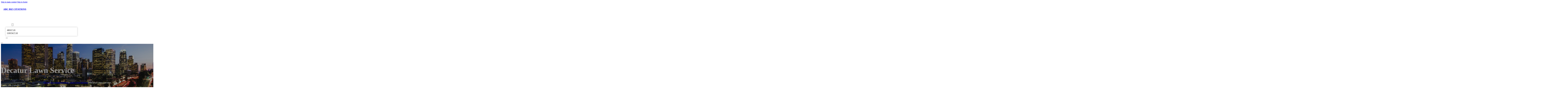

--- FILE ---
content_type: text/html; charset=UTF-8
request_url: https://abcbizcitations.com/location/decatur-lawn-service/
body_size: 12291
content:
<!DOCTYPE html>
<html lang="en-US">
<head>
<meta charset="UTF-8">
<meta name="viewport" content="width=device-width, initial-scale=1">
<title>Decatur Lawn Service &#8211; ABC Biz Citations</title>
<meta name='robots' content='max-image-preview:large' />
<link rel='dns-prefetch' href='//fonts.googleapis.com' />
<link rel="alternate" type="application/rss+xml" title="ABC Biz Citations &raquo; Feed" href="https://abcbizcitations.com/feed/" />
<link rel="alternate" type="application/rss+xml" title="ABC Biz Citations &raquo; Comments Feed" href="https://abcbizcitations.com/comments/feed/" />
<link rel="alternate" type="application/rss+xml" title="ABC Biz Citations &raquo; Decatur Lawn Service Comments Feed" href="https://abcbizcitations.com/location/decatur-lawn-service/feed/" />
<link rel="alternate" title="oEmbed (JSON)" type="application/json+oembed" href="https://abcbizcitations.com/wp-json/oembed/1.0/embed?url=https%3A%2F%2Fabcbizcitations.com%2Flocation%2Fdecatur-lawn-service%2F" />
<link rel="alternate" title="oEmbed (XML)" type="text/xml+oembed" href="https://abcbizcitations.com/wp-json/oembed/1.0/embed?url=https%3A%2F%2Fabcbizcitations.com%2Flocation%2Fdecatur-lawn-service%2F&#038;format=xml" />
<link rel="preconnect" href="https://fonts.gstatic.com/" crossorigin><style id='wp-img-auto-sizes-contain-inline-css'>
img:is([sizes=auto i],[sizes^="auto," i]){contain-intrinsic-size:3000px 1500px}
/*# sourceURL=wp-img-auto-sizes-contain-inline-css */
</style>
<style id='classic-theme-styles-inline-css'>
/*! This file is auto-generated */
.wp-block-button__link{color:#fff;background-color:#32373c;border-radius:9999px;box-shadow:none;text-decoration:none;padding:calc(.667em + 2px) calc(1.333em + 2px);font-size:1.125em}.wp-block-file__button{background:#32373c;color:#fff;text-decoration:none}
/*# sourceURL=/wp-includes/css/classic-themes.min.css */
</style>
<link rel='stylesheet' id='cpop-location-helper-global-styles-css' href='https://abcbizcitations.com/wp-content/plugins/cpop_secondary_location_viewer/includes/css/cpop_secondary_location_viewer_styles.css?ver=1.2.0' media='all' />
<link rel='stylesheet' id='cpop_secondary_location_viewer-css' href='https://abcbizcitations.com/wp-content/plugins/cpop_secondary_location_viewer/public/css/cpop_secondary_location_viewer-public.css?ver=1.2.0' media='all' />
<style id='wpgb-head-inline-css'>
.wp-grid-builder:not(.wpgb-template),.wpgb-facet{opacity:0.01}.wpgb-facet fieldset{margin:0;padding:0;border:none;outline:none;box-shadow:none}.wpgb-facet fieldset:last-child{margin-bottom:40px;}.wpgb-facet fieldset legend.wpgb-sr-only{height:1px;width:1px}
/*# sourceURL=wpgb-head-inline-css */
</style>
<link rel='stylesheet' id='bricks-frontend-css' href='https://abcbizcitations.com/wp-content/themes/bricks/assets/css/frontend-layer.min.css?ver=1762855161' media='all' />
<style id='bricks-frontend-inline-css'>

			#brx-header {
				--x-header-transition: 0;
				--x-header-fade-transition: 0;
			}

			#brx-header.x-header_sticky-active {
				z-index: 999;
			}
		
/*# sourceURL=bricks-frontend-inline-css */
</style>
<link rel='stylesheet' id='bricks-child-css' href='https://abcbizcitations.com/wp-content/themes/bricks-child/style.css?ver=1744177454' media='all' />
<link rel='stylesheet' id='bricks-font-awesome-6-brands-css' href='https://abcbizcitations.com/wp-content/themes/bricks/assets/css/libs/font-awesome-6-brands-layer.min.css?ver=1762855161' media='all' />
<link rel='stylesheet' id='bricks-font-awesome-6-css' href='https://abcbizcitations.com/wp-content/themes/bricks/assets/css/libs/font-awesome-6-layer.min.css?ver=1762855161' media='all' />
<link rel='stylesheet' id='bricks-photoswipe-css' href='https://abcbizcitations.com/wp-content/themes/bricks/assets/css/libs/photoswipe.min.css?ver=1762855161' media='all' />
<style id='akismet-widget-style-inline-css'>

			.a-stats {
				--akismet-color-mid-green: #357b49;
				--akismet-color-white: #fff;
				--akismet-color-light-grey: #f6f7f7;

				max-width: 350px;
				width: auto;
			}

			.a-stats * {
				all: unset;
				box-sizing: border-box;
			}

			.a-stats strong {
				font-weight: 600;
			}

			.a-stats a.a-stats__link,
			.a-stats a.a-stats__link:visited,
			.a-stats a.a-stats__link:active {
				background: var(--akismet-color-mid-green);
				border: none;
				box-shadow: none;
				border-radius: 8px;
				color: var(--akismet-color-white);
				cursor: pointer;
				display: block;
				font-family: -apple-system, BlinkMacSystemFont, 'Segoe UI', 'Roboto', 'Oxygen-Sans', 'Ubuntu', 'Cantarell', 'Helvetica Neue', sans-serif;
				font-weight: 500;
				padding: 12px;
				text-align: center;
				text-decoration: none;
				transition: all 0.2s ease;
			}

			/* Extra specificity to deal with TwentyTwentyOne focus style */
			.widget .a-stats a.a-stats__link:focus {
				background: var(--akismet-color-mid-green);
				color: var(--akismet-color-white);
				text-decoration: none;
			}

			.a-stats a.a-stats__link:hover {
				filter: brightness(110%);
				box-shadow: 0 4px 12px rgba(0, 0, 0, 0.06), 0 0 2px rgba(0, 0, 0, 0.16);
			}

			.a-stats .count {
				color: var(--akismet-color-white);
				display: block;
				font-size: 1.5em;
				line-height: 1.4;
				padding: 0 13px;
				white-space: nowrap;
			}
		
/*# sourceURL=akismet-widget-style-inline-css */
</style>
<style id='bricks-frontend-inline-inline-css'>
html {scroll-behavior: smooth}:root {}#brxe-88a486 {color: #ffffff}@media (max-width: 478px) {#brxe-88a486 {font-size: 21px}}#brxe-4328d3 {padding-top: 20px; padding-right: 20px; padding-bottom: 20px; padding-left: 20px}@media (max-width: 478px) {#brxe-4328d3 {width: 70%}}#brxe-d44835 {padding-top: 10px; padding-right: 10px; padding-bottom: 10px; padding-left: 10px; margin-top: 10px}@media (max-width: 767px) {#brxe-f530e4 {font-size: 25px; color: #0ec6c6; fill: #0ec6c6; margin-top: 20px}}@media (max-width: 478px) {#brxe-f530e4 {font-size: 25px; color: #0ec6c6; fill: #0ec6c6; margin-top: 20px}}@media (max-width: 767px) {#brxe-f871a1 {padding-top: 30px; padding-right: 20px; padding-left: 20px}}@media (max-width: 478px) {#brxe-f871a1 {padding-top: 30px; padding-left: 20px}}@media (max-width: 767px) {#brxe-af35e2 {font-size: 25px}}@media (max-width: 478px) {#brxe-af35e2 {font-size: 25px; color: #0ec6c6; fill: #0ec6c6}}@layer bricks {@media (max-width: 767px) {#brxe-27e2a4 .brx-toggle-div { display: inline-flex; }#brxe-27e2a4 .brxe-toggle { display: inline-flex; }[data-script-id="27e2a4"] .brx-nav-nested-items {opacity: 0;visibility: hidden;gap: 0;position: fixed;z-index: 1001;top: 0;right: 0;bottom: 0;left: 0;display: flex;align-items: center;justify-content: center;flex-direction: column;background-color: #fff;overflow-y: scroll;flex-wrap: nowrap;}#brxe-27e2a4.brx-open .brx-nav-nested-items {opacity: 1;visibility: visible;}}}#brxe-27e2a4 .brx-nav-nested-items > li > a {font-family: "Roboto"; text-transform: uppercase; font-weight: 700; font-size: 14px; color: #ffffff}#brxe-27e2a4 .brx-nav-nested-items > li > .brxe-text-link:not(a) {font-family: "Roboto"; text-transform: uppercase; font-weight: 700; font-size: 14px; color: #ffffff}#brxe-27e2a4 .brx-nav-nested-items > li > .brxe-icon {font-family: "Roboto"; text-transform: uppercase; font-weight: 700; font-size: 14px; color: #ffffff}#brxe-27e2a4 .brx-nav-nested-items > li:has( > .brxe-svg) {font-family: "Roboto"; text-transform: uppercase; font-weight: 700; font-size: 14px; color: #ffffff}#brxe-27e2a4 .brx-nav-nested-items > li > .brx-submenu-toggle > * {font-family: "Roboto"; text-transform: uppercase; font-weight: 700; font-size: 14px; color: #ffffff}#brxe-27e2a4 .brx-nav-nested-items > li > [aria-current="page"] {color: #ff9800; font-weight: 700; font-family: "Roboto"}#brxe-27e2a4 .brx-nav-nested-items > li > .brx-submenu-toggle.aria-current > * {color: #ff9800; font-weight: 700; font-family: "Roboto"}#brxe-27e2a4 .brx-nav-nested-items > li:hover > a {color: #ff9800}#brxe-27e2a4 .brx-nav-nested-items > li:hover > .brxe-text-link:not(a) {color: #ff9800}#brxe-27e2a4 .brx-nav-nested-items > li:hover > .brxe-icon {color: #ff9800}#brxe-27e2a4 .brx-nav-nested-items > li:hover:has( > .brxe-svg) {color: #ff9800}#brxe-27e2a4 .brx-nav-nested-items > li:hover > .brx-submenu-toggle > * {color: #ff9800}#brxe-27e2a4 .brx-dropdown-content > li > a {color: #616161; font-size: 14px; text-transform: uppercase; font-family: "Roboto"; font-weight: 700; padding-top: 3px}#brxe-27e2a4 .brx-dropdown-content .brx-submenu-toggle > * {color: #616161; font-size: 14px; text-transform: uppercase; font-family: "Roboto"; font-weight: 700}#brxe-27e2a4 .brx-dropdown-content > li > a:hover {color: #ff9800}#brxe-27e2a4 .brx-dropdown-content .brx-submenu-toggle > *:hover {color: #ff9800}#brxe-27e2a4 .brx-dropdown-content :where(.brx-submenu-toggle > *) {padding-top: 3px}#brxe-27e2a4 .brx-dropdown-content {box-shadow: 0 0 10px 2px rgba(33, 33, 33, 0.18)}@media (max-width: 767px) {#brxe-27e2a4.brx-open .brx-nav-nested-items {justify-content: flex-start; background-color: #616161}}@media (max-width: 478px) {#brxe-27e2a4.brx-open .brx-nav-nested-items {justify-content: flex-start; align-items: flex-start}}#brxe-1528d5 {width: 50%; align-items: center; font-family: "Poppins"; color: #ffffff; align-self: center !important}@media (max-width: 478px) {#brxe-1528d5 {align-items: flex-end; width: 30%}}#brxe-3d2153 {flex-direction: row; justify-content: flex-end}@media (max-width: 478px) {#brxe-2a75f2 {padding-right: 20px; padding-left: 20px}}#brxe-2d2e89 {text-transform: capitalize; color: #ffffff; font-size: 4em}@media (max-width: 478px) {#brxe-2d2e89 {text-align: center; font-size: 50px; margin-top: 50px}}#brxe-7f2770 {font-family: "Poppins"; color: #ffffff; text-align: center; font-weight: 700; gap: 10px}#brxe-c9da81 {color: #ffffff}#brxe-544f70 {align-items: flex-start}#brxe-996f4f {padding-top: 10vw; padding-bottom: 7vw; background-position: center center; background-size: cover; background-repeat: no-repeat; background-image: url(https://abcbizcitations.com/wp-content/uploads/2024/07/abc-biz-citations-bg1.jpg); position: relative}:where(#brxe-996f4f > *:not(figcaption)) {position: relative}#brxe-996f4f::before {background-image: linear-gradient(rgba(0, 0, 0, 0.4), rgba(0, 0, 0, 0.4)); position: absolute; content: ""; top: 0; right: 0; bottom: 0; left: 0; pointer-events: none}@media (max-width: 478px) {#brxe-996f4f {padding-right: 20px; padding-left: 20px}}#brxe-3b68f9 {color: #000000; text-transform: capitalize; margin-bottom: 20px}#brxe-3b68f9 a {color: #000000; text-transform: capitalize; font-size: inherit}#brxe-f731e8 li:nth-child(1) svg {height: 25px}#brxe-f731e8 li:nth-child(2) svg {height: 25px}#brxe-f731e8 li:nth-child(3) svg {height: 25px}#brxe-f731e8 li:nth-child(4) svg {height: 25px}#brxe-f731e8 li:nth-child(5) svg {height: 25px}#brxe-f731e8 li:nth-child(6) svg {height: 25px}#brxe-f731e8 li:nth-child(7) svg {height: 25px}#brxe-f731e8 .separator {flex-basis: 15px; flex-grow: 0; border-top-style: dotted}#brxe-f731e8 .content {justify-content: flex-start}#brxe-f731e8 .description {justify-content: flex-start}#brxe-f731e8 li {padding-top: 5px}#brxe-f731e8 li:nth-child(even) {background-color: #e0e0e0}#brxe-021e3c {margin-top: 15px; margin-right: 15px; margin-bottom: 15px; margin-left: 15px}#brxe-ad4e3a:not(.tag), #brxe-ad4e3a img {object-fit: contain}#brxe-ad4e3a {border: 1px solid #ffffff; border-radius: 5px; box-shadow: 0 0 15px 0 rgba(0, 0, 0, 0.35); padding-top: 0; padding-right: 0; padding-bottom: 0; padding-left: 0; margin-top: 15px; margin-bottom: 15px}#brxe-ca1851 {margin-top: 15px; margin-right: 15px; margin-bottom: 15px; margin-left: 15px}#brxe-df9fd6 {flex-direction: row; align-self: center !important; justify-content: center; align-items: center}#brxe-363d98 {transition: opacity 0.35s ease; padding-top: 35px; flex-direction: column}#brxe-363d98.wpgb-loading {opacity: 0.35}#brxe-66469e {align-self: center; justify-content: center; align-items: center}#brxe-9a4e5f {align-self: center; justify-content: center; align-items: center}#brxe-5ef235 {transition: opacity 0.35s ease; padding-top: 35px; flex-direction: row}#brxe-5ef235.wpgb-loading {opacity: 0.35}#brxe-d4f29d {color: #000000; text-transform: capitalize; margin-bottom: 20px}#brxe-d4f29d a {color: #000000; text-transform: capitalize; font-size: inherit}#brxe-d4199f {color: #3b5998; fill: #3b5998; font-size: 40px}#brxe-d4199f:hover {color: #000000; fill: #000000}#brxe-be879d {color: #4e433c; fill: #4e433c; font-size: 40px}#brxe-be879d:hover {color: #000000; fill: #000000}#brxe-abb215 {color: #4cc2ff; fill: #4cc2ff; font-size: 40px}#brxe-abb215:hover {color: #000000; fill: #000000}#brxe-9e412d {color: #f44336; fill: #f44336; font-size: 40px}#brxe-9e412d:hover {color: #000000; fill: #000000}#brxe-797777 {color: #0077b5; fill: #0077b5; font-size: 40px}#brxe-797777:hover {color: #000000; fill: #000000}#brxe-d257cf {color: #e60023; fill: #e60023; font-size: 40px}#brxe-d257cf:hover {color: #000000; fill: #000000}#brxe-a086dd {color: #35465c; fill: #35465c; font-size: 40px}#brxe-a086dd:hover {color: #000000; fill: #000000}#brxe-ac6a0e {flex-direction: row; column-gap: 10px}#brxe-6a7229 {transition: opacity 0.35s ease; padding-top: 25px}#brxe-6a7229.wpgb-loading {opacity: 0.35}#brxe-84a4b3 {padding-top: 15px; padding-right: 0; padding-bottom: 15px; padding-left: 0; width: 67%; border: 1px solid #ffffff; box-shadow: 0 0 0 0 transparent}@media (max-width: 767px) {#brxe-84a4b3 {width: 100%}}@media (max-width: 478px) {#brxe-84a4b3 {align-items: center; margin-top: 35px; margin-right: 0; margin-left: 0; width: 100%; padding-right: 0; padding-left: 0}}#brxe-4b4feb {color: #000000; text-transform: capitalize}#brxe-4b4feb a {color: #000000; text-transform: capitalize; font-size: inherit}#brxe-1790d7 .separator {flex-basis: 15px; flex-grow: 0; border-top-style: dotted}#brxe-1790d7 .content {justify-content: flex-start}#brxe-1790d7 .description {justify-content: flex-start; font-weight: 600}#brxe-1790d7 li {padding-top: 5px}#brxe-1790d7 .meta {font-weight: 600}#brxe-741875 .toc-list {padding-top: 15px}#brxe-741875 .toc-link.is-active-link {font-weight: 500}#brxe-741875 .toc-link {font-weight: 500}#brxe-741875 .toc-link:hover {color: #ff5722}#brxe-0a5cec {transition: opacity 0.35s ease; align-items: center}#brxe-0a5cec.wpgb-loading {opacity: 0.35}#brxe-fe3775 {width: 33%; border: 1px solid var(--bricks-border-color); border-radius: 10px; padding-top: 20px; padding-right: 20px; padding-bottom: 20px; padding-left: 20px; background-color: #fafafa; position: sticky; top: 200px; align-items: center}@media (max-width: 767px) {#brxe-fe3775 {width: 100%}}@media (max-width: 478px) {#brxe-fe3775 {margin-right: 0; margin-left: 0}}#brxe-39cf2e {width: 1300px; flex-direction: row-reverse; column-gap: 50px}@media (max-width: 767px) {#brxe-39cf2e {flex-direction: column-reverse; row-gap: 30px}}@media (max-width: 478px) {#brxe-39cf2e {align-self: center !important; justify-content: center; align-items: center; flex-direction: column-reverse}}#brxe-184dd9 {padding-top: 35px; padding-bottom: 35px; border-bottom: 1px solid rgba(66, 66, 66, 0.22)}@media (max-width: 767px) {#brxe-184dd9 {padding-right: 30px; padding-left: 30px}}#brxe-76d9d9 {text-transform: capitalize; height: 100%}#brxe-faacda {transition: opacity 0.35s ease; border: 1px solid #ffffff; box-shadow: 0 0 15px 0 rgba(0, 0, 0, 0.25); padding-top: 15px; padding-right: 15px; padding-bottom: 15px; padding-left: 15px; margin-top: 15px; margin-bottom: 15px}#brxe-faacda.wpgb-loading {opacity: 0.35}#brxe-234650 {height: 100%}#brxe-00b179 {transition: opacity 0.35s ease; padding-top: 15px; padding-right: 15px; padding-bottom: 15px; padding-left: 15px; border: 1px solid #ffffff; box-shadow: 0 0 15px 0 rgba(0, 0, 0, 0.25); margin-top: 15px; margin-bottom: 15px}#brxe-00b179.wpgb-loading {opacity: 0.35}#brxe-5d5768 {align-items: stretch; flex-direction: row}#brxe-93bf92 {padding-top: 35px; padding-bottom: 35px}#brxe-3fa8e4 {font-size: 50px; padding-top: 15px; padding-right: 15px; padding-bottom: 15px; padding-left: 15px; background-color: #ffffff; color: #f44336; fill: #f44336; border-radius: 50px; margin-right: 15px}#brxe-acff55 {transition: opacity 0.35s ease; align-items: flex-end; flex-direction: column}#brxe-acff55.wpgb-loading {opacity: 0.35}#brxe-5fa2de {color: #ffffff; font-weight: 700}#brxe-5fa2de a {color: #ffffff; font-weight: 700; font-size: inherit}#brxe-e96e4d {font-family: "Inter"; font-weight: 700; font-size: 3em; color: #ffffff}#brxe-e96e4d a {font-family: "Inter"; font-weight: 700; font-size: 3em; color: #ffffff; font-size: inherit}#brxe-618277 {transition: opacity 0.35s ease; align-items: flex-start}#brxe-618277.wpgb-loading {opacity: 0.35}#brxe-b1381e {align-self: center !important; justify-content: center; align-items: center; max-width: 40%; flex-direction: row; padding-bottom: 20px}@media (max-width: 478px) {#brxe-b1381e {justify-content: center}}#brxe-6d555e {text-align: center; font-size: 20px; font-style: italic}#brxe-6d555e a {text-align: center; font-size: 20px; font-style: italic; font-size: inherit}#brxe-ccd6b5 {align-items: center; row-gap: 20px}#brxe-36aac7 {font-size: 15px; font-weight: 700; text-transform: uppercase}#brxe-aa6cf0 {align-items: center; flex-direction: row; justify-content: center; column-gap: 20px}#brxe-c19a39 {flex-direction: column; align-items: center; justify-content: center; column-gap: 20px}#brxe-edf868 {row-gap: 30px}#brxe-8111a1 {text-align: center; font-size: 20px; font-style: italic}#brxe-8111a1 a {text-align: center; font-size: 20px; font-style: italic; font-size: inherit}#brxe-d6cacf {align-items: center; row-gap: 20px}#brxe-9b8f66 {font-size: 15px; font-weight: 700; text-transform: uppercase}#brxe-7cb9b8 {flex-direction: row; align-items: center; justify-content: center; column-gap: 20px}#brxe-ed044f {column-gap: 20px; align-items: center; justify-content: center; flex-direction: column}#brxe-86c80d {row-gap: 30px}#brxe-8da647 {text-align: center; font-size: 20px; font-style: italic}#brxe-8da647 a {text-align: center; font-size: 20px; font-style: italic; font-size: inherit}#brxe-39555e {align-items: center; row-gap: 20px}#brxe-ad0f58 {font-size: 15px; font-weight: 700; text-transform: uppercase}#brxe-f62d1f {flex-direction: row; align-items: center; justify-content: center; column-gap: 20px}#brxe-d7d667 {column-gap: 20px; align-items: center; justify-content: center; flex-direction: column}#brxe-07b0a5 {row-gap: 30px}#brxe-3e9bd5 {text-align: center; font-size: 20px; font-style: italic}#brxe-3e9bd5 a {text-align: center; font-size: 20px; font-style: italic; font-size: inherit}#brxe-0d14f0 {align-items: center; row-gap: 20px}#brxe-841ed0 {font-size: 15px; font-weight: 700; text-transform: uppercase}#brxe-88594c {flex-direction: row; align-items: center; justify-content: center; column-gap: 20px}#brxe-89cda0 {column-gap: 20px; align-items: center; justify-content: center; flex-direction: column}#brxe-23f91b {row-gap: 30px}#brxe-0edf6e {text-align: center; font-size: 20px; font-style: italic}#brxe-0edf6e a {text-align: center; font-size: 20px; font-style: italic; font-size: inherit}#brxe-1aadea {align-items: center; row-gap: 20px}#brxe-617ffa {font-size: 15px; font-weight: 700; text-transform: uppercase}#brxe-610c30 {flex-direction: row; align-items: center; justify-content: center; column-gap: 20px}#brxe-b346b5 {column-gap: 20px; align-items: center; justify-content: center; flex-direction: column}#brxe-447ff0 {row-gap: 30px}#brxe-884458 {background-color: #e6e7e8}#brxe-61024d {background-color: #212121; padding-top: 2vw; padding-bottom: 2vw; justify-content: center; align-self: center !important; align-items: center; flex-direction: column}@media (max-width: 478px) {#brxe-61024d {padding-right: 20px; padding-left: 20px; align-items: center; justify-content: center; align-self: center !important}}#brxe-c8b82f {transition: opacity 0.35s ease; border: 1px solid #ffffff; box-shadow: 0 0 15px 0 rgba(0, 0, 0, 0.25); padding-top: 15px; padding-right: 15px; padding-bottom: 15px; padding-left: 15px; margin-top: 15px; margin-bottom: 15px}#brxe-c8b82f.wpgb-loading {opacity: 0.35}#brxe-34b1d1 {transition: opacity 0.35s ease; border: 1px solid #ffffff; box-shadow: 0 0 15px 0 rgba(0, 0, 0, 0.25); padding-top: 15px; padding-right: 15px; padding-bottom: 15px; padding-left: 15px; margin-top: 15px; margin-bottom: 15px}#brxe-34b1d1.wpgb-loading {opacity: 0.35}#brxe-141fcc {transition: opacity 0.35s ease; border: 1px solid #ffffff; box-shadow: 0 0 15px 0 rgba(0, 0, 0, 0.25); padding-top: 15px; padding-right: 15px; padding-bottom: 15px; padding-left: 15px; margin-top: 15px; margin-bottom: 15px}#brxe-141fcc.wpgb-loading {opacity: 0.35}#brxe-8a1aa3 {transition: opacity 0.35s ease; border: 1px solid #ffffff; box-shadow: 0 0 15px 0 rgba(0, 0, 0, 0.25); padding-top: 15px; padding-right: 15px; padding-bottom: 15px; padding-left: 15px; margin-top: 15px; margin-bottom: 15px}#brxe-8a1aa3.wpgb-loading {opacity: 0.35}#brxe-63b9b6 {align-items: center}#brxe-443af1 {margin-bottom: 5vw}#brxe-e9ce12 {color: #f5f5f5; font-weight: 700; text-transform: uppercase; font-size: 29px; font-family: "Poppins"}@media (max-width: 767px) {#brxe-e9ce12 {font-size: 25px}}@media (max-width: 478px) {#brxe-e9ce12 {text-align: center; font-size: 24px}}#brxe-55198f {color: #ffffff; font-family: "Poppins"; margin-top: 20px}#brxe-55198f a {color: #ffffff; font-family: "Poppins"; font-size: inherit}#brxe-f865d9 {color: #ffffff; font-family: "Poppins"; font-weight: 700; font-size: 20px}#brxe-12ee51 {font-size: 16px; font-weight: 500; font-family: "Poppins"; color: #ffffff; margin-top: 20px}#brxe-12ee51:hover {color: #e0e0e0}#brxe-63aef9 {font-size: 16px; font-weight: 500; font-family: "Poppins"; color: #ffffff; margin-top: 5px}#brxe-63aef9:hover {color: #e0e0e0}#brxe-b576a3 {font-size: 16px; font-weight: 500; font-family: "Poppins"; color: #ffffff; margin-top: 5px}#brxe-b576a3:hover {color: #e0e0e0}#brxe-730d72 {font-size: 16px; font-weight: 500; font-family: "Poppins"; color: #ffffff; margin-top: 5px}#brxe-730d72:hover {color: #e0e0e0}#brxe-118b81 {color: #ffffff; font-family: "Poppins"; font-weight: 700; font-size: 20px}#brxe-e539b1 .content {font-family: "Poppins"; color: #ffffff; font-weight: 500; font-size: 15px}#brxe-e539b1 {margin-top: 20px; margin-right: 20px; flex-direction: row; gap: 10px}#brxe-e539b1 .icon i {font-size: 15px}#brxe-e539b1 .icon {color: #e0e0e0; align-self: flex-start; padding-top: 6px}#brxe-e539b1 .icon a {color: #e0e0e0}@media (max-width: 478px) {#brxe-e539b1 {flex-direction: column; margin-right: 0}#brxe-e539b1 .icon {align-self: center}#brxe-e539b1 .content {text-align: center}}#brxe-7c634d .content {font-family: "Poppins"; color: #ffffff; font-weight: 500; font-size: 15px}#brxe-7c634d {margin-top: 10px; margin-right: 20px; flex-direction: row; gap: 10px}#brxe-7c634d .icon i {font-size: 15px}#brxe-7c634d .icon {color: #e0e0e0; align-self: flex-start; padding-top: 6px}#brxe-7c634d .icon a {color: #e0e0e0}@media (max-width: 478px) {#brxe-7c634d .content {text-align: center}#brxe-7c634d {flex-direction: column; margin-right: 0}#brxe-7c634d .icon {align-self: center}}#brxe-889680 .content {font-family: "Poppins"; color: #ffffff; font-weight: 500; font-size: 15px}#brxe-889680 {margin-top: 10px; margin-right: 20px; flex-direction: row; gap: 10px}#brxe-889680 .icon i {font-size: 15px}#brxe-889680 .icon {color: #e0e0e0; align-self: flex-start; padding-top: 6px}#brxe-889680 .icon a {color: #e0e0e0}@media (max-width: 478px) {#brxe-889680 {flex-direction: column; margin-right: 0}#brxe-889680 .icon {align-self: center}#brxe-889680 .content {text-align: center}}#brxe-0c028b {color: #ffffff; font-family: "Poppins"; font-weight: 700; font-size: 20px}#brxe-0893eb {color: #ffffff; font-family: "Poppins"; margin-top: 20px}#brxe-0893eb a {color: #ffffff; font-family: "Poppins"; font-size: inherit}#brxe-c96da3 {margin-top: 15px}#brxe-c96da3 .bricks-button {background-color: #ff9800; font-family: "Poppins"; font-weight: 500; text-transform: uppercase; color: #e0e0e0}#brxe-c96da3 .submit-button-wrapper {width: 1000%}#brxe-c96da3 .form-group:not(:last-child):not(.captcha) {padding-bottom: 15px}#brxe-c96da3 button[type=submit].bricks-button {border-radius: 50px}#brxe-c96da3 .form-group input {border-radius: 50px}#brxe-c96da3 .flatpickr {border-radius: 50px}#brxe-c96da3 select {border-radius: 50px}#brxe-c96da3 textarea {border-radius: 50px}#brxe-c96da3 .bricks-button:not([type=submit]) {border-radius: 50px}#brxe-c96da3 .choose-files {border-radius: 50px}#brxe-c96da3 .bricks-button:hover {background-color: #616161}#brxe-05e965 {width: 1300px; flex-direction: row; column-gap: 30px; row-gap: 30px}#brxe-5e4e4c {padding-top: 4vw; padding-bottom: 5vw; background-color: #212121; row-gap: 50px}@media (max-width: 991px) {#brxe-5e4e4c {padding-right: 20px; padding-left: 20px}}#brxe-c453d8 {color: #ffffff; font-family: "Poppins"}#brxe-c453d8 a {color: #ffffff; font-family: "Poppins"; font-size: inherit}@media (max-width: 478px) {#brxe-c453d8 {text-align: center; align-self: center}#brxe-c453d8 a {text-align: center; font-size: inherit}}#brxe-545352 {align-items: flex-start}#brxe-8af019 {flex-direction: row; width: 1300px; align-items: center}#brxe-1572c9 {background-color: #212121; padding-top: 15px; padding-bottom: 15px; border-top: 1px solid #616161}#brx-header.brx-sticky.scrolling > .brxe-section,#brx-header.brx-sticky.scrolling > .brxe-container,#brx-header.brx-sticky.scrolling > .brxe-block,#brx-header.brx-sticky.scrolling > .brxe-div {background-color: #424242}
/*# sourceURL=bricks-frontend-inline-inline-css */
</style>
<link rel='stylesheet' id='bricks-google-fonts-css' href='https://fonts.googleapis.com/css2?family=Inter:ital,wght@0,100;0,200;0,300;0,400;0,500;0,600;0,700;0,800;0,900;1,100;1,200;1,300;1,400;1,500;1,600;1,700;1,800;1,900&#038;display=swap&#038;family=Poppins:ital,wght@0,100;0,200;0,300;0,400;0,500;0,600;0,700;0,800;0,900;1,100;1,200;1,300;1,400;1,500;1,600;1,700;1,800;1,900&#038;display=swap&#038;family=Roboto:ital,wght@0,100;0,200;0,300;0,400;0,500;0,600;0,700;0,800;0,900;1,100;1,200;1,300;1,400;1,500;1,600;1,700;1,800;1,900&#038;display=swap' media='all' />
<script src="https://abcbizcitations.com/wp-includes/js/jquery/jquery.min.js?ver=3.7.1" id="jquery-core-js"></script>
<link rel="https://api.w.org/" href="https://abcbizcitations.com/wp-json/" /><link rel="alternate" title="JSON" type="application/json" href="https://abcbizcitations.com/wp-json/wp/v2/location/68" /><link rel="EditURI" type="application/rsd+xml" title="RSD" href="https://abcbizcitations.com/xmlrpc.php?rsd" />
<meta name="generator" content="WordPress 6.9" />
<link rel="canonical" href="https://abcbizcitations.com/location/decatur-lawn-service/" />
<link rel='shortlink' href='https://abcbizcitations.com/?p=68' />
        <style>
            #wp-admin-bar-openai-transient-default {
                overflow: auto;
                white-space: nowrap;
                max-height: 80vh;
            }
        </style>
    <noscript><style>.wp-grid-builder .wpgb-card.wpgb-card-hidden .wpgb-card-wrapper{opacity:1!important;visibility:visible!important;transform:none!important}.wpgb-facet {opacity:1!important;pointer-events:auto!important}.wpgb-facet *:not(.wpgb-pagination-facet){display:none}</style></noscript>
<meta property="og:url" content="https://abcbizcitations.com/location/decatur-lawn-service/" />
<meta property="og:site_name" content="ABC Biz Citations" />
<meta property="og:title" content="Decatur Lawn Service" />
<meta property="og:description" content="[locations]" />
<meta property="og:type" content="website" />
<style id='global-styles-inline-css'>
:root{--wp--preset--aspect-ratio--square: 1;--wp--preset--aspect-ratio--4-3: 4/3;--wp--preset--aspect-ratio--3-4: 3/4;--wp--preset--aspect-ratio--3-2: 3/2;--wp--preset--aspect-ratio--2-3: 2/3;--wp--preset--aspect-ratio--16-9: 16/9;--wp--preset--aspect-ratio--9-16: 9/16;--wp--preset--color--black: #000000;--wp--preset--color--cyan-bluish-gray: #abb8c3;--wp--preset--color--white: #ffffff;--wp--preset--color--pale-pink: #f78da7;--wp--preset--color--vivid-red: #cf2e2e;--wp--preset--color--luminous-vivid-orange: #ff6900;--wp--preset--color--luminous-vivid-amber: #fcb900;--wp--preset--color--light-green-cyan: #7bdcb5;--wp--preset--color--vivid-green-cyan: #00d084;--wp--preset--color--pale-cyan-blue: #8ed1fc;--wp--preset--color--vivid-cyan-blue: #0693e3;--wp--preset--color--vivid-purple: #9b51e0;--wp--preset--gradient--vivid-cyan-blue-to-vivid-purple: linear-gradient(135deg,rgb(6,147,227) 0%,rgb(155,81,224) 100%);--wp--preset--gradient--light-green-cyan-to-vivid-green-cyan: linear-gradient(135deg,rgb(122,220,180) 0%,rgb(0,208,130) 100%);--wp--preset--gradient--luminous-vivid-amber-to-luminous-vivid-orange: linear-gradient(135deg,rgb(252,185,0) 0%,rgb(255,105,0) 100%);--wp--preset--gradient--luminous-vivid-orange-to-vivid-red: linear-gradient(135deg,rgb(255,105,0) 0%,rgb(207,46,46) 100%);--wp--preset--gradient--very-light-gray-to-cyan-bluish-gray: linear-gradient(135deg,rgb(238,238,238) 0%,rgb(169,184,195) 100%);--wp--preset--gradient--cool-to-warm-spectrum: linear-gradient(135deg,rgb(74,234,220) 0%,rgb(151,120,209) 20%,rgb(207,42,186) 40%,rgb(238,44,130) 60%,rgb(251,105,98) 80%,rgb(254,248,76) 100%);--wp--preset--gradient--blush-light-purple: linear-gradient(135deg,rgb(255,206,236) 0%,rgb(152,150,240) 100%);--wp--preset--gradient--blush-bordeaux: linear-gradient(135deg,rgb(254,205,165) 0%,rgb(254,45,45) 50%,rgb(107,0,62) 100%);--wp--preset--gradient--luminous-dusk: linear-gradient(135deg,rgb(255,203,112) 0%,rgb(199,81,192) 50%,rgb(65,88,208) 100%);--wp--preset--gradient--pale-ocean: linear-gradient(135deg,rgb(255,245,203) 0%,rgb(182,227,212) 50%,rgb(51,167,181) 100%);--wp--preset--gradient--electric-grass: linear-gradient(135deg,rgb(202,248,128) 0%,rgb(113,206,126) 100%);--wp--preset--gradient--midnight: linear-gradient(135deg,rgb(2,3,129) 0%,rgb(40,116,252) 100%);--wp--preset--font-size--small: 13px;--wp--preset--font-size--medium: 20px;--wp--preset--font-size--large: 36px;--wp--preset--font-size--x-large: 42px;--wp--preset--spacing--20: 0.44rem;--wp--preset--spacing--30: 0.67rem;--wp--preset--spacing--40: 1rem;--wp--preset--spacing--50: 1.5rem;--wp--preset--spacing--60: 2.25rem;--wp--preset--spacing--70: 3.38rem;--wp--preset--spacing--80: 5.06rem;--wp--preset--shadow--natural: 6px 6px 9px rgba(0, 0, 0, 0.2);--wp--preset--shadow--deep: 12px 12px 50px rgba(0, 0, 0, 0.4);--wp--preset--shadow--sharp: 6px 6px 0px rgba(0, 0, 0, 0.2);--wp--preset--shadow--outlined: 6px 6px 0px -3px rgb(255, 255, 255), 6px 6px rgb(0, 0, 0);--wp--preset--shadow--crisp: 6px 6px 0px rgb(0, 0, 0);}:where(.is-layout-flex){gap: 0.5em;}:where(.is-layout-grid){gap: 0.5em;}body .is-layout-flex{display: flex;}.is-layout-flex{flex-wrap: wrap;align-items: center;}.is-layout-flex > :is(*, div){margin: 0;}body .is-layout-grid{display: grid;}.is-layout-grid > :is(*, div){margin: 0;}:where(.wp-block-columns.is-layout-flex){gap: 2em;}:where(.wp-block-columns.is-layout-grid){gap: 2em;}:where(.wp-block-post-template.is-layout-flex){gap: 1.25em;}:where(.wp-block-post-template.is-layout-grid){gap: 1.25em;}.has-black-color{color: var(--wp--preset--color--black) !important;}.has-cyan-bluish-gray-color{color: var(--wp--preset--color--cyan-bluish-gray) !important;}.has-white-color{color: var(--wp--preset--color--white) !important;}.has-pale-pink-color{color: var(--wp--preset--color--pale-pink) !important;}.has-vivid-red-color{color: var(--wp--preset--color--vivid-red) !important;}.has-luminous-vivid-orange-color{color: var(--wp--preset--color--luminous-vivid-orange) !important;}.has-luminous-vivid-amber-color{color: var(--wp--preset--color--luminous-vivid-amber) !important;}.has-light-green-cyan-color{color: var(--wp--preset--color--light-green-cyan) !important;}.has-vivid-green-cyan-color{color: var(--wp--preset--color--vivid-green-cyan) !important;}.has-pale-cyan-blue-color{color: var(--wp--preset--color--pale-cyan-blue) !important;}.has-vivid-cyan-blue-color{color: var(--wp--preset--color--vivid-cyan-blue) !important;}.has-vivid-purple-color{color: var(--wp--preset--color--vivid-purple) !important;}.has-black-background-color{background-color: var(--wp--preset--color--black) !important;}.has-cyan-bluish-gray-background-color{background-color: var(--wp--preset--color--cyan-bluish-gray) !important;}.has-white-background-color{background-color: var(--wp--preset--color--white) !important;}.has-pale-pink-background-color{background-color: var(--wp--preset--color--pale-pink) !important;}.has-vivid-red-background-color{background-color: var(--wp--preset--color--vivid-red) !important;}.has-luminous-vivid-orange-background-color{background-color: var(--wp--preset--color--luminous-vivid-orange) !important;}.has-luminous-vivid-amber-background-color{background-color: var(--wp--preset--color--luminous-vivid-amber) !important;}.has-light-green-cyan-background-color{background-color: var(--wp--preset--color--light-green-cyan) !important;}.has-vivid-green-cyan-background-color{background-color: var(--wp--preset--color--vivid-green-cyan) !important;}.has-pale-cyan-blue-background-color{background-color: var(--wp--preset--color--pale-cyan-blue) !important;}.has-vivid-cyan-blue-background-color{background-color: var(--wp--preset--color--vivid-cyan-blue) !important;}.has-vivid-purple-background-color{background-color: var(--wp--preset--color--vivid-purple) !important;}.has-black-border-color{border-color: var(--wp--preset--color--black) !important;}.has-cyan-bluish-gray-border-color{border-color: var(--wp--preset--color--cyan-bluish-gray) !important;}.has-white-border-color{border-color: var(--wp--preset--color--white) !important;}.has-pale-pink-border-color{border-color: var(--wp--preset--color--pale-pink) !important;}.has-vivid-red-border-color{border-color: var(--wp--preset--color--vivid-red) !important;}.has-luminous-vivid-orange-border-color{border-color: var(--wp--preset--color--luminous-vivid-orange) !important;}.has-luminous-vivid-amber-border-color{border-color: var(--wp--preset--color--luminous-vivid-amber) !important;}.has-light-green-cyan-border-color{border-color: var(--wp--preset--color--light-green-cyan) !important;}.has-vivid-green-cyan-border-color{border-color: var(--wp--preset--color--vivid-green-cyan) !important;}.has-pale-cyan-blue-border-color{border-color: var(--wp--preset--color--pale-cyan-blue) !important;}.has-vivid-cyan-blue-border-color{border-color: var(--wp--preset--color--vivid-cyan-blue) !important;}.has-vivid-purple-border-color{border-color: var(--wp--preset--color--vivid-purple) !important;}.has-vivid-cyan-blue-to-vivid-purple-gradient-background{background: var(--wp--preset--gradient--vivid-cyan-blue-to-vivid-purple) !important;}.has-light-green-cyan-to-vivid-green-cyan-gradient-background{background: var(--wp--preset--gradient--light-green-cyan-to-vivid-green-cyan) !important;}.has-luminous-vivid-amber-to-luminous-vivid-orange-gradient-background{background: var(--wp--preset--gradient--luminous-vivid-amber-to-luminous-vivid-orange) !important;}.has-luminous-vivid-orange-to-vivid-red-gradient-background{background: var(--wp--preset--gradient--luminous-vivid-orange-to-vivid-red) !important;}.has-very-light-gray-to-cyan-bluish-gray-gradient-background{background: var(--wp--preset--gradient--very-light-gray-to-cyan-bluish-gray) !important;}.has-cool-to-warm-spectrum-gradient-background{background: var(--wp--preset--gradient--cool-to-warm-spectrum) !important;}.has-blush-light-purple-gradient-background{background: var(--wp--preset--gradient--blush-light-purple) !important;}.has-blush-bordeaux-gradient-background{background: var(--wp--preset--gradient--blush-bordeaux) !important;}.has-luminous-dusk-gradient-background{background: var(--wp--preset--gradient--luminous-dusk) !important;}.has-pale-ocean-gradient-background{background: var(--wp--preset--gradient--pale-ocean) !important;}.has-electric-grass-gradient-background{background: var(--wp--preset--gradient--electric-grass) !important;}.has-midnight-gradient-background{background: var(--wp--preset--gradient--midnight) !important;}.has-small-font-size{font-size: var(--wp--preset--font-size--small) !important;}.has-medium-font-size{font-size: var(--wp--preset--font-size--medium) !important;}.has-large-font-size{font-size: var(--wp--preset--font-size--large) !important;}.has-x-large-font-size{font-size: var(--wp--preset--font-size--x-large) !important;}
/*# sourceURL=global-styles-inline-css */
</style>
</head>

<body class="wp-singular location-template-default single single-location postid-68 single-format-standard wp-theme-bricks wp-child-theme-bricks-child brx-body bricks-is-frontend wp-embed-responsive">		<a class="skip-link" href="#brx-content">Skip to main content</a>

					<a class="skip-link" href="#brx-footer">Skip to footer</a>
			<header id="brx-header" class="brx-sticky" data-x-overlay="none"><section id="brxe-2a75f2" class="brxe-section bricks-lazy-hidden"><div id="brxe-3d2153" class="brxe-container bricks-lazy-hidden"><div id="brxe-4328d3" class="brxe-block bricks-lazy-hidden"><h3 id="brxe-88a486" class="brxe-heading"><a href="https://abcbizcitations.com/">ABC BIZ CITATIONS</a></h3></div><div id="brxe-1528d5" class="brxe-block bricks-lazy-hidden"><nav id="brxe-27e2a4" data-script-id="27e2a4" class="brxe-nav-nested bricks-lazy-hidden" aria-label="Menu" data-toggle="mobile_landscape"><ul id="brxe-f871a1" class="brxe-block brx-nav-nested-items bricks-lazy-hidden"><li class="menu-item"><a id="brxe-b8f4d1" class="brxe-text-link" href="https://abcbizcitations.com/">Home</a></li><li class="menu-item"><a id="brxe-3315a5" class="brxe-text-link" href="https://abcbizcitations.com/locations/">Locations</a></li><li id="brxe-d23169" data-script-id="d23169" class="brxe-dropdown bricks-lazy-hidden"><div class="brx-submenu-toggle"><span>About</span><button aria-expanded="false" aria-label="Toggle dropdown"><svg xmlns="http://www.w3.org/2000/svg" viewBox="0 0 12 12" fill="none"><path d="M1.50002 4L6.00002 8L10.5 4" stroke-width="1.5" stroke="currentcolor"></path></svg></button></div><ul id="brxe-d44835" class="brxe-div brx-dropdown-content bricks-lazy-hidden"><li class="menu-item"><a id="brxe-ded835" class="brxe-text-link" href="https://abcbizcitations.com/about/">About Us</a></li><li class="menu-item"><a id="brxe-865926" class="brxe-text-link" href="https://abcbizcitations.com/contact-us/">Contact Us</a></li></ul></li><li class="menu-item"><button id="brxe-f530e4" data-script-id="f530e4" class="brxe-toggle brx-toggle-div" aria-label="Open" aria-expanded="false"><i class="fa fa-circle-xmark"></i></button></li></ul><button id="brxe-af35e2" data-script-id="af35e2" class="brxe-toggle" aria-label="Open" aria-expanded="false"><i class="fas fa-align-justify"></i></button></nav></div></div></section></header><main id="brx-content"><section id="brxe-996f4f" class="brxe-section bricks-lazy-hidden"><div id="brxe-544f70" class="brxe-container bricks-lazy-hidden"><h1 id="brxe-2d2e89" class="brxe-heading">Decatur Lawn Service</h1><div id="brxe-7f2770" class="brxe-post-meta post-meta"><span class="item"><a href="https://absolutelyelitellc.org/";>Home</a></span><span class="separator">/</span><span class="item"><a href="https://abcbizcitations.com/category/avondale-estates/">Avondale Estates</a>, <a href="https://abcbizcitations.com/category/avondale-estates/lawn-care-service/">Lawn care service</a></span><span class="separator">/</span><span class="item">Decatur Lawn Service</span></div><div id="brxe-c9da81" data-script-id="c9da81" class="brxe-post-reading-time" data-prefix="Reading time: " data-suffix=" minutes" data-calculation-method="words" data-wpm="300"></div></div></section><section id="brxe-184dd9" class="brxe-section bricks-lazy-hidden"><div id="brxe-39cf2e" class="brxe-container bricks-lazy-hidden"><div id="brxe-84a4b3" class="brxe-block bricks-lazy-hidden"><div id="brxe-222012" class="brxe-text"><p>Decatur Lawn Service is a full-service lawn maintenance company that focuses on Decatur, GA and the surrounding Dekalb County area to provide an easy way to help homeowners keep their yard looking great year-round. We free up your time and eliminate the stress of lawn care by helping with everything from mowing to trimming to fertilization. Keeping your yard in great shape is what most people see at the end of the day, although there are typically a lot of items that go on to correct issues early on and to help with those jobs that are really outside of our customer’s comfort zone. Thanks to the great climate in Georgia, dealing with your yard is a year-round job. Our goal is to make that process easier for each one of our customers and wake up each morning to a great looking yard. We want to create a connection with our neighbors so they are excited about using a small local-owned business to continue to grow our local economy and have Decatur continue to be one of the best places to live.</p>
</div><div id="brxe-df9fd6" class="brxe-block bricks-lazy-hidden"><div id="brxe-021e3c" class="brxe-block bricks-lazy-hidden"><div id="brxe-3b68f9" class="brxe-text"><h3>Business Hours</h3>
</div><ul id="brxe-f731e8" class="brxe-list"><li ><div class="content"><span class="separator"></span><span class="meta">8:00 am - 7:00 pm</span></div></li><li ><div class="content"><span class="separator"></span><span class="meta">8:00 am - 7:00 pm</span></div></li><li ><div class="content"><span class="separator"></span><span class="meta">8:00 am - 7:00 pm</span></div></li><li ><div class="content"><span class="separator"></span><span class="meta">8:00 am - 7:00 pm</span></div></li><li ><div class="content"><span class="separator"></span><span class="meta">8:00 am - 7:00 pm</span></div></li><li ><div class="content"><span class="separator"></span><span class="meta">8:00 am - 7:00 pm</span></div></li><li ><div class="content"><span class="separator"></span><span class="meta">8:00 am - 7:00 pm</span></div></li></ul></div><div id="brxe-ca1851" class="brxe-block bricks-lazy-hidden"><figure id="brxe-ad4e3a" class="brxe-image tag"><img class="css-filter size-large" alt="Decatur Lawn Service" loading="eager" src="https://citationvault.com/wp-content/uploads/cpop_main_uploads/17/Decatur-Lawn-Service-Logo.png"></figure></div></div><div id="brxe-363d98" class="brxe-block bricks-lazy-hidden"><div class="brx-query-trail" data-query-element-id="1fe5ff" data-query-vars="[]" data-page="1" data-max-pages="1" data-start="0" data-end="0"></div></div><div id="brxe-5ef235" class="brxe-block bricks-lazy-hidden"><ul id="brxe-9a4e5f" class="brxe-post-taxonomy category"><li><a class="bricks-button bricks-background-dark" href="https://abcbizcitations.com/category/avondale-estates/">Avondale Estates</a></li><li><a class="bricks-button bricks-background-dark" href="https://abcbizcitations.com/category/avondale-estates/lawn-care-service/">Lawn care service</a></li></ul></div><div id="brxe-6a7229" class="brxe-block bricks-lazy-hidden"><div id="brxe-d4f29d" class="brxe-text"><h3>Social Profiles</h3>
</div><div id="brxe-ac6a0e" class="brxe-block bricks-lazy-hidden"><a href="https://www.facebook.com/Decatur-Lawn-Service-104450274618378" target="_blank" class="bricks-link-wrapper"><i id="brxe-d4199f" class="fab fa-facebook-square brxe-icon"></i></a></div></div></div><div id="brxe-fe3775" class="brxe-block bricks-lazy-hidden"><div id="brxe-0a5cec" class="brxe-block bricks-lazy-hidden"><div id="brxe-4b4feb" class="brxe-text"><h2>Decatur Lawn Service</h2>
</div><ul id="brxe-1790d7" class="brxe-list"><li ><div class="content"><span class="icon"><i class="fas fa-address-book"></i></span><span class="separator"></span><span class="meta">180 Forest Glen Cir</span></div></li><li ><div class="content"><span class="icon"><i class="fas fa-phone-flip"></i></span><span class="separator"></span><span class="meta">404-777-5573</span></div></li><li ><div class="content"><span class="icon"><i class="fas fa-globe"></i></span><span class="separator"></span><span class="meta"><a href=""></a></span></div></li><li ><div class="content"><span class="icon"><i class="fas fa-map-location-dot"></i></span><span class="separator"></span><span class="meta"><a href="">, </a></span></div></li></ul><nav id="brxe-741875" data-script-id="741875" class="brxe-post-toc" data-content-selector="#brx-content" data-heading-selectors="H2, H3, H4" aria-label="Table of contents" data-smooth-scroll="1"></nav></div></div></div></section><section id="brxe-93bf92" class="brxe-section bricks-lazy-hidden"><div id="brxe-5d5768" class="brxe-container bricks-lazy-hidden"><div id="brxe-faacda" class="brxe-block bricks-lazy-hidden"><div id="brxe-76d9d9" data-script-id="76d9d9" class="brxe-map" data-bricks-map-options="{&quot;addresses&quot;:[{&quot;id&quot;:&quot;dervqj&quot;,&quot;latitude&quot;:&quot;&quot;,&quot;longitude&quot;:&quot;&quot;,&quot;address&quot;:&quot;180 Forest Glen Cir&quot;,&quot;infoTitle&quot;:&quot;Decatur Lawn Service&quot;,&quot;infoSubtitle&quot;:&quot;Lawn Care Service&quot;,&quot;infoOpeningHours&quot;:&quot;180 Forest Glen Cir Avondale Estates, Georgia  30002&quot;,&quot;infoImages&quot;:{&quot;size&quot;:&quot;large&quot;,&quot;images&quot;:[{&quot;id&quot;:&quot;https:\/\/citationvault.com\/wp-content\/uploads\/cpop_main_uploads\/17\/Decatur-Lawn-Service-Logo.png&quot;,&quot;src&quot;:&quot;&quot;,&quot;width&quot;:&quot;&quot;,&quot;height&quot;:&quot;&quot;,&quot;thumbnail&quot;:&quot;&quot;}]}}],&quot;center&quot;:{&quot;lat&quot;:&quot;52.5164154966524&quot;,&quot;lng&quot;:&quot;13.377643715349544&quot;},&quot;zoom&quot;:12,&quot;scrollwheel&quot;:true,&quot;draggable&quot;:true,&quot;fullscreenControl&quot;:true,&quot;mapTypeControl&quot;:true,&quot;streetViewControl&quot;:true,&quot;zoomControl&quot;:true,&quot;disableDefaultUI&quot;:false,&quot;type&quot;:&quot;roadmap&quot;,&quot;mapMode&quot;:&quot;static&quot;,&quot;clickableIcons&quot;:true,&quot;markerCluster&quot;:false,&quot;syncQuery&quot;:false,&quot;noLocationsText&quot;:&quot;No locations found&quot;,&quot;fitMapOnMarkersChange&quot;:false,&quot;markerType&quot;:&quot;image&quot;,&quot;markerText&quot;:&quot;Marker&quot;,&quot;markerTextActive&quot;:&quot;Marker&quot;}"></div></div><div id="brxe-00b179" class="brxe-block bricks-lazy-hidden"><div id="brxe-234650" class="brxe-text"></div></div></div></section></main><footer id="brx-footer"><section id="brxe-5e4e4c" class="brxe-section bricks-lazy-hidden"><div id="brxe-05e965" class="brxe-container bricks-lazy-hidden"><div id="brxe-8fab3d" class="brxe-block bricks-lazy-hidden"><a id="brxe-e9ce12" class="brxe-text-basic" href="https://abcbizcitations.com/location/best-printing-of-las-vegas/">ABC Biz Citations</a><div id="brxe-55198f" class="brxe-text"><p>Welcome to <span data-sheets-root="1" data-sheets-value="{&quot;1&quot;:2,&quot;2&quot;:&quot;ABC Biz Citations&quot;}" data-sheets-userformat="{&quot;2&quot;:513,&quot;3&quot;:{&quot;1&quot;:0},&quot;12&quot;:0}">ABC Biz Citations</span>, your premier online destination for businesses looking to boost their local presence.</p>
</div></div><div id="brxe-f98402" class="brxe-block bricks-lazy-hidden"><div id="brxe-f865d9" class="brxe-text-basic">Quick Links</div><a id="brxe-12ee51" class="brxe-text-basic" href="https://abcbizcitations.com/">Home</a><a id="brxe-63aef9" class="brxe-text-basic" href="https://abcbizcitations.com/about/">About</a><a id="brxe-b576a3" class="brxe-text-basic" href="https://abcbizcitations.com/locations/">Locations</a><a id="brxe-730d72" class="brxe-text-basic" href="https://abcbizcitations.com/contact-us/">Contact</a></div><div id="brxe-a75f76" class="brxe-block bricks-lazy-hidden"><div id="brxe-118b81" class="brxe-text-basic">Contact Info</div><div id="brxe-e539b1" class="brxe-icon-box"><div class="icon"><i class="fas fa-location-dot"></i></div><div class="content"><p><b>ADDRESS</b>&nbsp;21301 Saticoy St, Canoga Park, CA 91304</p>
</div></div><div id="brxe-7c634d" class="brxe-icon-box"><div class="icon"><i class="fas fa-envelope"></i></div><div class="content"><p><b>EMAIL US</b><br /><a href="/cdn-cgi/l/email-protection#94f1faf3f5f3f1d4f5f6f7f6fdeef7fde0f5e0fdfbfae7baf7fbf9"><span class="__cf_email__" data-cfemail="a6c3c8c1c7c1c3e6c7c4c5c4cfdcc5cfd2c7d2cfc9c8d588c5c9cb">[email&#160;protected]</span></a></p>
</div></div><div id="brxe-889680" class="brxe-icon-box"><div class="icon"><i class="fas fa-phone"></i></div><div class="content"><p><strong>CALL US</strong><br />
<a href="tel:206-424-9721">213-770-6142</a></p>
</div></div></div><div id="brxe-e88c5f" class="brxe-block bricks-lazy-hidden"><div id="brxe-0c028b" class="brxe-text-basic">Newsletter</div><div id="brxe-0893eb" class="brxe-text"><p>Feel free to reach out through any of the options below, and let&#8217;s start this conversation.</p>
</div>		<form id="brxe-c96da3" data-script-id="c96da3" class="brxe-form" method="post" data-element-id="c96da3">
			
				<div class="form-group" role="group">
				<input id="form-field-44dd4e" name="form-field-a4ecd4" aria-label="Email" type="email" value placeholder="Your Email" maxlength="320" required>
				
				
							</div>
				
			<div class="form-group submit-button-wrapper">
				<button type="submit" class="bricks-button bricks-background-primary lg">
					<span class="text">Subscribe Now</span><span class="loading"><svg version="1.1" viewBox="0 0 24 24" xmlns="http://www.w3.org/2000/svg" xmlns:xlink="http://www.w3.org/1999/xlink"><g stroke-linecap="round" stroke-width="1" stroke="currentColor" fill="none" stroke-linejoin="round"><path d="M0.927,10.199l2.787,4.151l3.205,-3.838"></path><path d="M23.5,14.5l-2.786,-4.15l-3.206,3.838"></path><path d="M20.677,10.387c0.834,4.408 -2.273,8.729 -6.509,9.729c-2.954,0.699 -5.916,-0.238 -7.931,-2.224"></path><path d="M3.719,14.325c-1.314,-4.883 1.969,-9.675 6.538,-10.753c3.156,-0.747 6.316,0.372 8.324,2.641"></path></g><path fill="none" d="M0,0h24v24h-24Z"></path></svg>
</span>				</button>
			</div>
		</form>
		</div></div></section><section id="brxe-1572c9" class="brxe-section bricks-lazy-hidden"><div id="brxe-8af019" class="brxe-container bricks-lazy-hidden"><div id="brxe-545352" class="brxe-block bricks-lazy-hidden"><div id="brxe-c453d8" class="brxe-text"><p>Copyright @ 2024 | ABC Biz Citations</p>
</div></div></div></section></footer><script data-cfasync="false" src="/cdn-cgi/scripts/5c5dd728/cloudflare-static/email-decode.min.js"></script><script type="speculationrules">
{"prefetch":[{"source":"document","where":{"and":[{"href_matches":"/*"},{"not":{"href_matches":["/wp-*.php","/wp-admin/*","/wp-content/uploads/*","/wp-content/*","/wp-content/plugins/*","/wp-content/themes/bricks-child/*","/wp-content/themes/bricks/*","/*\\?(.+)"]}},{"not":{"selector_matches":"a[rel~=\"nofollow\"]"}},{"not":{"selector_matches":".no-prefetch, .no-prefetch a"}}]},"eagerness":"conservative"}]}
</script>
        <span class="ssp-id" style="display:none">68</span>
		<script src="https://abcbizcitations.com/wp-includes/js/jquery/ui/core.min.js?ver=1.13.3" id="jquery-ui-core-js"></script>
<script src="https://abcbizcitations.com/wp-includes/js/jquery/ui/mouse.min.js?ver=1.13.3" id="jquery-ui-mouse-js"></script>
<script src="https://abcbizcitations.com/wp-includes/js/jquery/ui/resizable.min.js?ver=1.13.3" id="jquery-ui-resizable-js"></script>
<script src="https://abcbizcitations.com/wp-includes/js/jquery/ui/draggable.min.js?ver=1.13.3" id="jquery-ui-draggable-js"></script>
<script src="https://abcbizcitations.com/wp-includes/js/jquery/ui/controlgroup.min.js?ver=1.13.3" id="jquery-ui-controlgroup-js"></script>
<script src="https://abcbizcitations.com/wp-includes/js/jquery/ui/checkboxradio.min.js?ver=1.13.3" id="jquery-ui-checkboxradio-js"></script>
<script src="https://abcbizcitations.com/wp-includes/js/jquery/ui/button.min.js?ver=1.13.3" id="jquery-ui-button-js"></script>
<script src="https://abcbizcitations.com/wp-includes/js/jquery/ui/dialog.min.js?ver=1.13.3" id="jquery-ui-dialog-js"></script>
<script src="https://abcbizcitations.com/wp-content/plugins/cpop_secondary_location_viewer/public/js/cpop_secondary_location_viewer-public.js?ver=1.2.0" id="cpop_secondary_location_viewer-js"></script>
<script id="bricks-scripts-js-extra">
var bricksData = {"debug":"","locale":"en_US","ajaxUrl":"https://abcbizcitations.com/wp-admin/admin-ajax.php","restApiUrl":"https://abcbizcitations.com/wp-json/bricks/v1/","nonce":"feecbce620","formNonce":"fd344b8a8f","wpRestNonce":"3f3081647a","postId":"68","recaptchaIds":[],"animatedTypingInstances":[],"videoInstances":[],"splideInstances":[],"tocbotInstances":[],"swiperInstances":[],"queryLoopInstances":[],"interactions":[],"filterInstances":[],"isotopeInstances":[],"activeFiltersCountInstances":[],"googleMapInstances":[],"facebookAppId":"","headerPosition":"top","offsetLazyLoad":"300","baseUrl":"https://abcbizcitations.com/location/decatur-lawn-service/","useQueryFilter":"","pageFilters":[],"language":"","wpmlUrlFormat":"","multilangPlugin":"","i18n":{"remove":"Remove","openAccordion":"Open accordion","openMobileMenu":"Open mobile menu","closeMobileMenu":"Close mobile menu","showPassword":"Show password","hidePassword":"Hide password","prevSlide":"Previous slide","nextSlide":"Next slide","firstSlide":"Go to first slide","lastSlide":"Go to last slide","slideX":"Go to slide %s","play":"Start autoplay","pause":"Pause autoplay","splide":{"carousel":"carousel","select":"Select a slide to show","slide":"slide","slideLabel":"%1$s of %2$s"},"swiper":{"slideLabelMessage":"{{index}} / {{slidesLength}}"},"noLocationsFound":"No locations found","locationTitle":"Location title","locationSubtitle":"Location subtitle","locationContent":"Location content"},"selectedFilters":[],"filterNiceNames":[],"bricksGoogleMarkerScript":"https://abcbizcitations.com/wp-content/themes/bricks/assets/js/libs/bricks-google-marker.min.js?v=2.1.4","infoboxScript":"https://abcbizcitations.com/wp-content/themes/bricks/assets/js/libs/infobox.min.js?v=2.1.4","markerClustererScript":"https://abcbizcitations.com/wp-content/themes/bricks/assets/js/libs/markerclusterer.min.js?v=2.1.4","mainQueryId":""};
//# sourceURL=bricks-scripts-js-extra
</script>
<script src="https://abcbizcitations.com/wp-content/themes/bricks/assets/js/bricks.min.js?ver=1762855161" id="bricks-scripts-js"></script>
<script defer="defer" src="https://abcbizcitations.com/wp-content/themes/bricks/assets/js/libs/photoswipe.umd.min.js?ver=5.4.4" id="bricks-photoswipe-js"></script>
<script src="https://abcbizcitations.com/wp-content/themes/bricks/assets/js/libs/photoswipe-lightbox.umd.min.js?ver=5.4.4" id="bricks-photoswipe-lightbox-js"></script>
<script src="https://abcbizcitations.com/wp-content/themes/bricks/assets/js/libs/tocbot.min.js?ver=4.21.0" id="bricks-tocbot-js"></script>
<script src="https://abcbizcitations.com/wp-content/themes/bricks/assets/js/elements/map.min.js?ver=1762855161" id="bricks-map-js"></script>
<script src="https://maps.googleapis.com/maps/api/js?callback=bricksMap&amp;loading=async&amp;key=AIzaSyC60GJw7MXiXoYpf2my0IBj7mSUjsU5_B8" id="bricks-google-maps-js"></script>
<script defer src="https://static.cloudflareinsights.com/beacon.min.js/vcd15cbe7772f49c399c6a5babf22c1241717689176015" integrity="sha512-ZpsOmlRQV6y907TI0dKBHq9Md29nnaEIPlkf84rnaERnq6zvWvPUqr2ft8M1aS28oN72PdrCzSjY4U6VaAw1EQ==" data-cf-beacon='{"version":"2024.11.0","token":"f5a0d92fccfa4085878ba078d90d8f99","r":1,"server_timing":{"name":{"cfCacheStatus":true,"cfEdge":true,"cfExtPri":true,"cfL4":true,"cfOrigin":true,"cfSpeedBrain":true},"location_startswith":null}}' crossorigin="anonymous"></script>
</body></html>

<!-- Page cached by LiteSpeed Cache 7.2 on 2026-01-22 13:37:16 -->